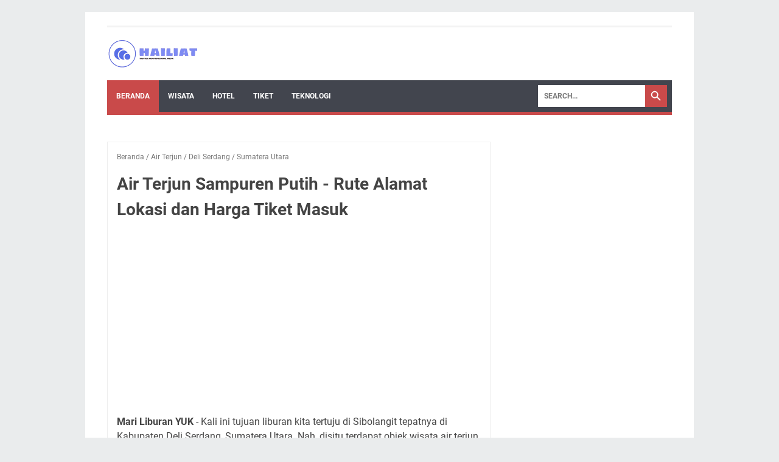

--- FILE ---
content_type: text/html; charset=utf-8
request_url: https://www.google.com/recaptcha/api2/aframe
body_size: 270
content:
<!DOCTYPE HTML><html><head><meta http-equiv="content-type" content="text/html; charset=UTF-8"></head><body><script nonce="Dt-Zx7kdNri85W2wyOqU4g">/** Anti-fraud and anti-abuse applications only. See google.com/recaptcha */ try{var clients={'sodar':'https://pagead2.googlesyndication.com/pagead/sodar?'};window.addEventListener("message",function(a){try{if(a.source===window.parent){var b=JSON.parse(a.data);var c=clients[b['id']];if(c){var d=document.createElement('img');d.src=c+b['params']+'&rc='+(localStorage.getItem("rc::a")?sessionStorage.getItem("rc::b"):"");window.document.body.appendChild(d);sessionStorage.setItem("rc::e",parseInt(sessionStorage.getItem("rc::e")||0)+1);localStorage.setItem("rc::h",'1762465437899');}}}catch(b){}});window.parent.postMessage("_grecaptcha_ready", "*");}catch(b){}</script></body></html>

--- FILE ---
content_type: text/javascript; charset=UTF-8
request_url: https://www.hailiat.com/feeds/posts/summary/-/Deli%20Serdang?alt=json-in-script&orderby=updated&max-results=0&callback=msRandomIndex
body_size: 1028
content:
// API callback
msRandomIndex({"version":"1.0","encoding":"UTF-8","feed":{"xmlns":"http://www.w3.org/2005/Atom","xmlns$openSearch":"http://a9.com/-/spec/opensearchrss/1.0/","xmlns$blogger":"http://schemas.google.com/blogger/2008","xmlns$georss":"http://www.georss.org/georss","xmlns$gd":"http://schemas.google.com/g/2005","xmlns$thr":"http://purl.org/syndication/thread/1.0","id":{"$t":"tag:blogger.com,1999:blog-2625928624740381485"},"updated":{"$t":"2025-08-05T20:57:59.182+07:00"},"category":[{"term":"Artikel"},{"term":"Tempat Wisata"},{"term":"Kolam Renang"},{"term":"Jawa Barat"},{"term":"Hotel"},{"term":"Teknologi"},{"term":"Game"},{"term":"Jawa Timur"},{"term":"Makassar"},{"term":"Bandung"},{"term":"Pantai"},{"term":"Subsidi"},{"term":"Jawa Tengah"},{"term":"Jogja"},{"term":"Sumatera Utara"},{"term":"AKAP"},{"term":"Air Terjun"},{"term":"Jakarta"},{"term":"Malang"},{"term":"Bali"},{"term":"Semarang"},{"term":"Sulawesi Selatan"},{"term":"Bogor"},{"term":"Medan"},{"term":"Pendidikan"},{"term":"Villa"},{"term":"Banten"},{"term":"Taman"},{"term":"Depok"},{"term":"Kebun"},{"term":"Pacitan"},{"term":"Pasuruan"},{"term":"Tangerang"},{"term":"Agen Bus"},{"term":"Karawang"},{"term":"Banyumas"},{"term":"Banyuwangi"},{"term":"Bulukumba"},{"term":"Deli Serdang"},{"term":"Gowa"},{"term":"Kebumen"},{"term":"Malino"},{"term":"Surabaya"},{"term":"Balikpapan"},{"term":"Barru"},{"term":"Jember"},{"term":"Lampung"},{"term":"Riau"},{"term":"Serba-Serbi"},{"term":"Sukabumi"},{"term":"Wisata Kuliner"},{"term":"pulau"},{"term":"Bantaeng"},{"term":"Blitar"},{"term":"Boyolali"},{"term":"Cihampelas"},{"term":"Danau"},{"term":"Garut"},{"term":"Kendal"},{"term":"Klaten"},{"term":"Kudus"},{"term":"Kupang"},{"term":"Lamongan"},{"term":"Madura"},{"term":"Maros"},{"term":"Mojokerto"},{"term":"Pekanbaru"},{"term":"Aceh"},{"term":"Bangkok"},{"term":"Banjarnegara"},{"term":"Batang"},{"term":"Bekasi"},{"term":"Blora"},{"term":"Bojonegoro"},{"term":"Borlindo"},{"term":"Brebes"},{"term":"Bukit"},{"term":"Cilacap"},{"term":"Cisauk"},{"term":"Demak"},{"term":"Grobogan"},{"term":"Homestay"},{"term":"Jepara"},{"term":"Kalimantan Timur"},{"term":"Karanganyar"},{"term":"Komersil"},{"term":"Kontraktor Kolam Renang"},{"term":"Kuningan"},{"term":"Lombok"},{"term":"Lumajang"},{"term":"Luwu Timur"},{"term":"Magelang"},{"term":"Majalaya"},{"term":"Maluku"},{"term":"NTT"},{"term":"Pamekasan"},{"term":"Pariaman"},{"term":"Parung Panjang"},{"term":"Pati"},{"term":"Pemalang"},{"term":"Primadona"},{"term":"Properti"},{"term":"Purbalingga"},{"term":"Rembang"},{"term":"Sampang"},{"term":"Serdang Bedagai"},{"term":"Serpong"},{"term":"Sidoarjo"},{"term":"Sidomukti"},{"term":"Situbondo"},{"term":"Soppeng"},{"term":"Subang"},{"term":"Sumatera Barat"},{"term":"Sumedang"},{"term":"Takalar"},{"term":"Tapanuli Selatan"},{"term":"Tasikmalaya"},{"term":"Tegal"},{"term":"Ternate"},{"term":"Thailand"},{"term":"Trenggalek"},{"term":"Tuban"},{"term":"Tulungagung"},{"term":"Ungaran"},{"term":"Wonosobo"}],"title":{"type":"text","$t":"Hailiat.Com"},"subtitle":{"type":"html","$t":"Portal Berita Online Terkini"},"link":[{"rel":"http://schemas.google.com/g/2005#feed","type":"application/atom+xml","href":"https:\/\/www.hailiat.com\/feeds\/posts\/summary"},{"rel":"self","type":"application/atom+xml","href":"https:\/\/www.blogger.com\/feeds\/2625928624740381485\/posts\/summary\/-\/Deli+Serdang?alt=json-in-script\u0026max-results=0\u0026orderby=updated"},{"rel":"alternate","type":"text/html","href":"https:\/\/www.hailiat.com\/search\/label\/Deli%20Serdang"},{"rel":"hub","href":"http://pubsubhubbub.appspot.com/"}],"author":[{"name":{"$t":"Unknown"},"email":{"$t":"noreply@blogger.com"},"gd$image":{"rel":"http://schemas.google.com/g/2005#thumbnail","width":"16","height":"16","src":"https:\/\/img1.blogblog.com\/img\/b16-rounded.gif"}}],"generator":{"version":"7.00","uri":"http://www.blogger.com","$t":"Blogger"},"openSearch$totalResults":{"$t":"4"},"openSearch$startIndex":{"$t":"1"},"openSearch$itemsPerPage":{"$t":"0"}}});

--- FILE ---
content_type: text/plain
request_url: https://www.google-analytics.com/j/collect?v=1&_v=j102&a=1450860347&t=pageview&_s=1&dl=https%3A%2F%2Fwww.hailiat.com%2F2020%2F06%2Fair-terjun-sampuren-putih.html&ul=en-us%40posix&dt=Air%20Terjun%20Sampuren%20Putih%20-%20Rute%20Alamat%20Lokasi%20dan%20Harga%20Tiket%20Masuk%20-%20Hailiat.Com&sr=1280x720&vp=1280x720&_u=IEBAAEABAAAAACAAI~&jid=1363266951&gjid=202935318&cid=9443873.1762465436&tid=UA-154149778-1&_gid=1262315398.1762465436&_r=1&_slc=1&z=1972714832
body_size: -449
content:
2,cG-9KQD54NXCS

--- FILE ---
content_type: text/javascript; charset=UTF-8
request_url: https://www.hailiat.com/feeds/posts/default/-/Deli%20Serdang?alt=json-in-script&orderby=updated&start-index=1&max-results=41&callback=msRelatedPosts
body_size: 2946
content:
// API callback
msRelatedPosts({"version":"1.0","encoding":"UTF-8","feed":{"xmlns":"http://www.w3.org/2005/Atom","xmlns$openSearch":"http://a9.com/-/spec/opensearchrss/1.0/","xmlns$blogger":"http://schemas.google.com/blogger/2008","xmlns$georss":"http://www.georss.org/georss","xmlns$gd":"http://schemas.google.com/g/2005","xmlns$thr":"http://purl.org/syndication/thread/1.0","id":{"$t":"tag:blogger.com,1999:blog-2625928624740381485"},"updated":{"$t":"2025-08-05T20:57:59.182+07:00"},"category":[{"term":"Artikel"},{"term":"Tempat Wisata"},{"term":"Kolam Renang"},{"term":"Jawa Barat"},{"term":"Hotel"},{"term":"Teknologi"},{"term":"Game"},{"term":"Jawa Timur"},{"term":"Makassar"},{"term":"Bandung"},{"term":"Pantai"},{"term":"Subsidi"},{"term":"Jawa Tengah"},{"term":"Jogja"},{"term":"Sumatera Utara"},{"term":"AKAP"},{"term":"Air Terjun"},{"term":"Jakarta"},{"term":"Malang"},{"term":"Bali"},{"term":"Semarang"},{"term":"Sulawesi Selatan"},{"term":"Bogor"},{"term":"Medan"},{"term":"Pendidikan"},{"term":"Villa"},{"term":"Banten"},{"term":"Taman"},{"term":"Depok"},{"term":"Kebun"},{"term":"Pacitan"},{"term":"Pasuruan"},{"term":"Tangerang"},{"term":"Agen Bus"},{"term":"Karawang"},{"term":"Banyumas"},{"term":"Banyuwangi"},{"term":"Bulukumba"},{"term":"Deli Serdang"},{"term":"Gowa"},{"term":"Kebumen"},{"term":"Malino"},{"term":"Surabaya"},{"term":"Balikpapan"},{"term":"Barru"},{"term":"Jember"},{"term":"Lampung"},{"term":"Riau"},{"term":"Serba-Serbi"},{"term":"Sukabumi"},{"term":"Wisata Kuliner"},{"term":"pulau"},{"term":"Bantaeng"},{"term":"Blitar"},{"term":"Boyolali"},{"term":"Cihampelas"},{"term":"Danau"},{"term":"Garut"},{"term":"Kendal"},{"term":"Klaten"},{"term":"Kudus"},{"term":"Kupang"},{"term":"Lamongan"},{"term":"Madura"},{"term":"Maros"},{"term":"Mojokerto"},{"term":"Pekanbaru"},{"term":"Aceh"},{"term":"Bangkok"},{"term":"Banjarnegara"},{"term":"Batang"},{"term":"Bekasi"},{"term":"Blora"},{"term":"Bojonegoro"},{"term":"Borlindo"},{"term":"Brebes"},{"term":"Bukit"},{"term":"Cilacap"},{"term":"Cisauk"},{"term":"Demak"},{"term":"Grobogan"},{"term":"Homestay"},{"term":"Jepara"},{"term":"Kalimantan Timur"},{"term":"Karanganyar"},{"term":"Komersil"},{"term":"Kontraktor Kolam Renang"},{"term":"Kuningan"},{"term":"Lombok"},{"term":"Lumajang"},{"term":"Luwu Timur"},{"term":"Magelang"},{"term":"Majalaya"},{"term":"Maluku"},{"term":"NTT"},{"term":"Pamekasan"},{"term":"Pariaman"},{"term":"Parung Panjang"},{"term":"Pati"},{"term":"Pemalang"},{"term":"Primadona"},{"term":"Properti"},{"term":"Purbalingga"},{"term":"Rembang"},{"term":"Sampang"},{"term":"Serdang Bedagai"},{"term":"Serpong"},{"term":"Sidoarjo"},{"term":"Sidomukti"},{"term":"Situbondo"},{"term":"Soppeng"},{"term":"Subang"},{"term":"Sumatera Barat"},{"term":"Sumedang"},{"term":"Takalar"},{"term":"Tapanuli Selatan"},{"term":"Tasikmalaya"},{"term":"Tegal"},{"term":"Ternate"},{"term":"Thailand"},{"term":"Trenggalek"},{"term":"Tuban"},{"term":"Tulungagung"},{"term":"Ungaran"},{"term":"Wonosobo"}],"title":{"type":"text","$t":"Hailiat.Com"},"subtitle":{"type":"html","$t":"Portal Berita Online Terkini"},"link":[{"rel":"http://schemas.google.com/g/2005#feed","type":"application/atom+xml","href":"https:\/\/www.hailiat.com\/feeds\/posts\/default"},{"rel":"self","type":"application/atom+xml","href":"https:\/\/www.blogger.com\/feeds\/2625928624740381485\/posts\/default\/-\/Deli+Serdang?alt=json-in-script\u0026max-results=41\u0026orderby=updated"},{"rel":"alternate","type":"text/html","href":"https:\/\/www.hailiat.com\/search\/label\/Deli%20Serdang"},{"rel":"hub","href":"http://pubsubhubbub.appspot.com/"}],"author":[{"name":{"$t":"Unknown"},"email":{"$t":"noreply@blogger.com"},"gd$image":{"rel":"http://schemas.google.com/g/2005#thumbnail","width":"16","height":"16","src":"https:\/\/img1.blogblog.com\/img\/b16-rounded.gif"}}],"generator":{"version":"7.00","uri":"http://www.blogger.com","$t":"Blogger"},"openSearch$totalResults":{"$t":"4"},"openSearch$startIndex":{"$t":"1"},"openSearch$itemsPerPage":{"$t":"41"},"entry":[{"id":{"$t":"tag:blogger.com,1999:blog-2625928624740381485.post-4796149193605993100"},"published":{"$t":"2021-05-26T22:05:00.001+07:00"},"updated":{"$t":"2021-05-26T22:05:42.632+07:00"},"category":[{"scheme":"http://www.blogger.com/atom/ns#","term":"Deli Serdang"},{"scheme":"http://www.blogger.com/atom/ns#","term":"Kolam Renang"},{"scheme":"http://www.blogger.com/atom/ns#","term":"Sumatera Utara"}],"title":{"type":"text","$t":"Kolam Renang Pondok Cabe - Tiket Masuk dan Alamat"},"summary":{"type":"text","$t":"Mari Liburan YUK - Kolam Renang Pondok Cabe menjadi tempat yang banyak dikunjungi orang mungkin dikarenakan harga tiket masuknya yang murah. Lokasi berada di daerah Kabupaten Deli Serdang tepatnya di jalan Balai Desa Mariendal II, Sumatera Utara.\u0026nbsp;Image: ragamberitadotcom.wordpress.comBaca juga: Kolam Renang Bumi Asri \nFasilitas disini lumayan memadai, terdapat banyak kamar mandi. Kemudian "},"link":[{"rel":"edit","type":"application/atom+xml","href":"https:\/\/www.blogger.com\/feeds\/2625928624740381485\/posts\/default\/4796149193605993100"},{"rel":"self","type":"application/atom+xml","href":"https:\/\/www.blogger.com\/feeds\/2625928624740381485\/posts\/default\/4796149193605993100"},{"rel":"alternate","type":"text/html","href":"https:\/\/www.hailiat.com\/2021\/05\/kolam-renang-pondok-cabe.html","title":"Kolam Renang Pondok Cabe - Tiket Masuk dan Alamat"}],"author":[{"name":{"$t":"Unknown"},"email":{"$t":"noreply@blogger.com"},"gd$image":{"rel":"http://schemas.google.com/g/2005#thumbnail","width":"16","height":"16","src":"https:\/\/img1.blogblog.com\/img\/b16-rounded.gif"}}],"media$thumbnail":{"xmlns$media":"http://search.yahoo.com/mrss/","url":"https:\/\/blogger.googleusercontent.com\/img\/b\/R29vZ2xl\/AVvXsEg-3vPDOo73hqNVz2WcWo3tKu3UHE-09K53dLeFXuvfqRsLCmMA-8Rg-bkGc3Gt2rUvXkSbS4tNc46d2HDDhXxjVvYtEnK3-dRI_0w4q2C83AtCosx71rnQCuDfMGW9NcT56zEWplSxTZ9k\/s72-w640-h440-c\/kolam+renang+pondok+cabe.jpg","height":"72","width":"72"}},{"id":{"$t":"tag:blogger.com,1999:blog-2625928624740381485.post-6353622744274138954"},"published":{"$t":"2020-06-12T23:32:00.002+07:00"},"updated":{"$t":"2020-09-25T23:21:52.914+07:00"},"category":[{"scheme":"http://www.blogger.com/atom/ns#","term":"Air Terjun"},{"scheme":"http://www.blogger.com/atom/ns#","term":"Deli Serdang"},{"scheme":"http://www.blogger.com/atom/ns#","term":"Sumatera Utara"}],"title":{"type":"text","$t":"Air Terjun Sampuren Putih - Rute Alamat Lokasi dan Harga Tiket Masuk"},"summary":{"type":"text","$t":"Mari Liburan YUK - Kali ini tujuan liburan kita tertuju di Sibolangit tepatnya di Kabupaten Deli Serdang, Sumatera Utara. Nah, disitu terdapat objek wisata air terjun yang bisa kalian kunjungi, tempatnya sangat menarik dan indah, orang setempat beri nama Air Terjun Sampuren Putih.\n\n\n\nimage: medan.tribunnews.com\n\n\n\nBaca juga: Bukit Sipolha Danau Toba\n\nSebenarnya tempat ini terbilang nggak begitu "},"link":[{"rel":"edit","type":"application/atom+xml","href":"https:\/\/www.blogger.com\/feeds\/2625928624740381485\/posts\/default\/6353622744274138954"},{"rel":"self","type":"application/atom+xml","href":"https:\/\/www.blogger.com\/feeds\/2625928624740381485\/posts\/default\/6353622744274138954"},{"rel":"alternate","type":"text/html","href":"https:\/\/www.hailiat.com\/2020\/06\/air-terjun-sampuren-putih.html","title":"Air Terjun Sampuren Putih - Rute Alamat Lokasi dan Harga Tiket Masuk"}],"author":[{"name":{"$t":"Unknown"},"email":{"$t":"noreply@blogger.com"},"gd$image":{"rel":"http://schemas.google.com/g/2005#thumbnail","width":"16","height":"16","src":"https:\/\/img1.blogblog.com\/img\/b16-rounded.gif"}}],"media$thumbnail":{"xmlns$media":"http://search.yahoo.com/mrss/","url":"https:\/\/blogger.googleusercontent.com\/img\/b\/R29vZ2xl\/AVvXsEgsyg_Dktxwpd3gkWN7FyzpONGueXGTn9LuJ3Ac-JgevrMk9lUDaF3lDBs37Vw2kB95lO_5aeUltBy0ezKo246Yj0p4xPWRDiAIwmgNAgpKW-LTb4gxflmgPTB0kDw0p5fNUQ-kaq4yeerB\/s72-c\/air-terjun-sampuren-putih.jpg","height":"72","width":"72"}},{"id":{"$t":"tag:blogger.com,1999:blog-2625928624740381485.post-5450923192851760956"},"published":{"$t":"2020-06-17T23:40:00.002+07:00"},"updated":{"$t":"2020-06-17T23:45:20.529+07:00"},"category":[{"scheme":"http://www.blogger.com/atom/ns#","term":"Air Terjun"},{"scheme":"http://www.blogger.com/atom/ns#","term":"Deli Serdang"}],"title":{"type":"text","$t":"Air Terjun Simempar - Info Harga Tiket Masuk dan Rute Lokasi"},"summary":{"type":"text","$t":"Mari Liburan YUK - Saya ingin mengajak kalian untuk melihat air terjun yang ada di Desa Simempar, Kecamatan Gunung Meriah, Kabupaten Deli Serdang, nama tempatnya adalah Air Terjun Simempar. Bagi kalian yang merasa baru mendengar tempat wisata air terjun ini, baiknya untuk mencoba datang kesini. Tempatnya benar-benar menyejukkan meskipun harus ditempuh dengan perjalanan yang sangat melelahkan.\n\n\n\n"},"link":[{"rel":"edit","type":"application/atom+xml","href":"https:\/\/www.blogger.com\/feeds\/2625928624740381485\/posts\/default\/5450923192851760956"},{"rel":"self","type":"application/atom+xml","href":"https:\/\/www.blogger.com\/feeds\/2625928624740381485\/posts\/default\/5450923192851760956"},{"rel":"alternate","type":"text/html","href":"https:\/\/www.hailiat.com\/2020\/06\/air-terjun-simempar.html","title":"Air Terjun Simempar - Info Harga Tiket Masuk dan Rute Lokasi"}],"author":[{"name":{"$t":"Unknown"},"email":{"$t":"noreply@blogger.com"},"gd$image":{"rel":"http://schemas.google.com/g/2005#thumbnail","width":"16","height":"16","src":"https:\/\/img1.blogblog.com\/img\/b16-rounded.gif"}}],"media$thumbnail":{"xmlns$media":"http://search.yahoo.com/mrss/","url":"https:\/\/blogger.googleusercontent.com\/img\/b\/R29vZ2xl\/AVvXsEhMvF2G7l4_Fw3ISLW_zVoC4rgufzkk2Zy-dwKqrSOJUMuIQMAdP2zFJuvJ-0JwuaiIBoyNh9aHFvtZAhjLWEBjdE9zSc-EHEONR3x5vKgXhu1asQ-9-bZhLtLNUibAImzgbAGerMwCdvbp\/s72-c\/air-terjun-simempar.jpg","height":"72","width":"72"}},{"id":{"$t":"tag:blogger.com,1999:blog-2625928624740381485.post-6428674208426751261"},"published":{"$t":"2019-10-11T23:45:00.001+07:00"},"updated":{"$t":"2019-10-11T23:45:31.711+07:00"},"category":[{"scheme":"http://www.blogger.com/atom/ns#","term":"Deli Serdang"},{"scheme":"http://www.blogger.com/atom/ns#","term":"Sumatera Utara"}],"title":{"type":"text","$t":"Taman Bunga di Medan The Le Hu Garden - Harga Tiket Masuk dan Alamat Lokasi"},"summary":{"type":"text","$t":"Mari Liburan YUK - Mungkin saat ini kalian sedang mencari tempat wisata yang dipenuhi tanaman bunga. Nah di Medan ada sebuah taman bunga yang orang-orang menyebutnya dengan nama \"The Le Hu Garden\". Tempatnya sangat bagus dan nyaman cocok bagi yang ingin berjalan santai sambil memandang tanaman bunga disekitar lokasi.\n\n\n\nimage: ceritamedan.com\n\n\n\nBaca juga: Wisata WEGO Lamongan\n\nThe Le Hu Garden "},"link":[{"rel":"edit","type":"application/atom+xml","href":"https:\/\/www.blogger.com\/feeds\/2625928624740381485\/posts\/default\/6428674208426751261"},{"rel":"self","type":"application/atom+xml","href":"https:\/\/www.blogger.com\/feeds\/2625928624740381485\/posts\/default\/6428674208426751261"},{"rel":"alternate","type":"text/html","href":"https:\/\/www.hailiat.com\/2019\/10\/taman-bunga-di-medan-the-le-hu-garden.html","title":"Taman Bunga di Medan The Le Hu Garden - Harga Tiket Masuk dan Alamat Lokasi"}],"author":[{"name":{"$t":"Unknown"},"email":{"$t":"noreply@blogger.com"},"gd$image":{"rel":"http://schemas.google.com/g/2005#thumbnail","width":"16","height":"16","src":"https:\/\/img1.blogblog.com\/img\/b16-rounded.gif"}}],"media$thumbnail":{"xmlns$media":"http://search.yahoo.com/mrss/","url":"https:\/\/blogger.googleusercontent.com\/img\/b\/R29vZ2xl\/AVvXsEjnbRqTsu_1aJb7sXX3oxdFy6B_QM95_VxE-urajpn53yuwbQ7b0YW20xI3p_qUoaNn1wvXMdLkftPCm0OYFbeUGB7rcstVvVrOm1OOQZqNQ65-Ir1CLKrk94uPYfalrfAwE-I_IaGaBKEB\/s72-c\/taman-bunga-di-medan-the-le-hu-garden.jpg","height":"72","width":"72"}}]}});

--- FILE ---
content_type: text/javascript; charset=UTF-8
request_url: https://www.hailiat.com/feeds/posts/summary/-/Sumatera%20Utara?alt=json-in-script&callback=bacaJuga&max-results=5
body_size: 3183
content:
// API callback
bacaJuga({"version":"1.0","encoding":"UTF-8","feed":{"xmlns":"http://www.w3.org/2005/Atom","xmlns$openSearch":"http://a9.com/-/spec/opensearchrss/1.0/","xmlns$blogger":"http://schemas.google.com/blogger/2008","xmlns$georss":"http://www.georss.org/georss","xmlns$gd":"http://schemas.google.com/g/2005","xmlns$thr":"http://purl.org/syndication/thread/1.0","id":{"$t":"tag:blogger.com,1999:blog-2625928624740381485"},"updated":{"$t":"2025-08-05T20:57:59.182+07:00"},"category":[{"term":"Artikel"},{"term":"Tempat Wisata"},{"term":"Kolam Renang"},{"term":"Jawa Barat"},{"term":"Hotel"},{"term":"Teknologi"},{"term":"Game"},{"term":"Jawa Timur"},{"term":"Makassar"},{"term":"Bandung"},{"term":"Pantai"},{"term":"Subsidi"},{"term":"Jawa Tengah"},{"term":"Jogja"},{"term":"Sumatera Utara"},{"term":"AKAP"},{"term":"Air Terjun"},{"term":"Jakarta"},{"term":"Malang"},{"term":"Bali"},{"term":"Semarang"},{"term":"Sulawesi Selatan"},{"term":"Bogor"},{"term":"Medan"},{"term":"Pendidikan"},{"term":"Villa"},{"term":"Banten"},{"term":"Taman"},{"term":"Depok"},{"term":"Kebun"},{"term":"Pacitan"},{"term":"Pasuruan"},{"term":"Tangerang"},{"term":"Agen Bus"},{"term":"Karawang"},{"term":"Banyumas"},{"term":"Banyuwangi"},{"term":"Bulukumba"},{"term":"Deli Serdang"},{"term":"Gowa"},{"term":"Kebumen"},{"term":"Malino"},{"term":"Surabaya"},{"term":"Balikpapan"},{"term":"Barru"},{"term":"Jember"},{"term":"Lampung"},{"term":"Riau"},{"term":"Serba-Serbi"},{"term":"Sukabumi"},{"term":"Wisata Kuliner"},{"term":"pulau"},{"term":"Bantaeng"},{"term":"Blitar"},{"term":"Boyolali"},{"term":"Cihampelas"},{"term":"Danau"},{"term":"Garut"},{"term":"Kendal"},{"term":"Klaten"},{"term":"Kudus"},{"term":"Kupang"},{"term":"Lamongan"},{"term":"Madura"},{"term":"Maros"},{"term":"Mojokerto"},{"term":"Pekanbaru"},{"term":"Aceh"},{"term":"Bangkok"},{"term":"Banjarnegara"},{"term":"Batang"},{"term":"Bekasi"},{"term":"Blora"},{"term":"Bojonegoro"},{"term":"Borlindo"},{"term":"Brebes"},{"term":"Bukit"},{"term":"Cilacap"},{"term":"Cisauk"},{"term":"Demak"},{"term":"Grobogan"},{"term":"Homestay"},{"term":"Jepara"},{"term":"Kalimantan Timur"},{"term":"Karanganyar"},{"term":"Komersil"},{"term":"Kontraktor Kolam Renang"},{"term":"Kuningan"},{"term":"Lombok"},{"term":"Lumajang"},{"term":"Luwu Timur"},{"term":"Magelang"},{"term":"Majalaya"},{"term":"Maluku"},{"term":"NTT"},{"term":"Pamekasan"},{"term":"Pariaman"},{"term":"Parung Panjang"},{"term":"Pati"},{"term":"Pemalang"},{"term":"Primadona"},{"term":"Properti"},{"term":"Purbalingga"},{"term":"Rembang"},{"term":"Sampang"},{"term":"Serdang Bedagai"},{"term":"Serpong"},{"term":"Sidoarjo"},{"term":"Sidomukti"},{"term":"Situbondo"},{"term":"Soppeng"},{"term":"Subang"},{"term":"Sumatera Barat"},{"term":"Sumedang"},{"term":"Takalar"},{"term":"Tapanuli Selatan"},{"term":"Tasikmalaya"},{"term":"Tegal"},{"term":"Ternate"},{"term":"Thailand"},{"term":"Trenggalek"},{"term":"Tuban"},{"term":"Tulungagung"},{"term":"Ungaran"},{"term":"Wonosobo"}],"title":{"type":"text","$t":"Hailiat.Com"},"subtitle":{"type":"html","$t":"Portal Berita Online Terkini"},"link":[{"rel":"http://schemas.google.com/g/2005#feed","type":"application/atom+xml","href":"https:\/\/www.hailiat.com\/feeds\/posts\/summary"},{"rel":"self","type":"application/atom+xml","href":"https:\/\/www.blogger.com\/feeds\/2625928624740381485\/posts\/summary\/-\/Sumatera+Utara?alt=json-in-script\u0026max-results=5"},{"rel":"alternate","type":"text/html","href":"https:\/\/www.hailiat.com\/search\/label\/Sumatera%20Utara"},{"rel":"hub","href":"http://pubsubhubbub.appspot.com/"},{"rel":"next","type":"application/atom+xml","href":"https:\/\/www.blogger.com\/feeds\/2625928624740381485\/posts\/summary\/-\/Sumatera+Utara\/-\/Sumatera+Utara?alt=json-in-script\u0026start-index=6\u0026max-results=5"}],"author":[{"name":{"$t":"Unknown"},"email":{"$t":"noreply@blogger.com"},"gd$image":{"rel":"http://schemas.google.com/g/2005#thumbnail","width":"16","height":"16","src":"https:\/\/img1.blogblog.com\/img\/b16-rounded.gif"}}],"generator":{"version":"7.00","uri":"http://www.blogger.com","$t":"Blogger"},"openSearch$totalResults":{"$t":"15"},"openSearch$startIndex":{"$t":"1"},"openSearch$itemsPerPage":{"$t":"5"},"entry":[{"id":{"$t":"tag:blogger.com,1999:blog-2625928624740381485.post-25261505137049371"},"published":{"$t":"2021-11-17T22:07:00.001+07:00"},"updated":{"$t":"2024-12-04T20:25:20.892+07:00"},"category":[{"scheme":"http://www.blogger.com/atom/ns#","term":"Artikel"},{"scheme":"http://www.blogger.com/atom/ns#","term":"Kolam Renang"},{"scheme":"http://www.blogger.com/atom/ns#","term":"Medan"},{"scheme":"http://www.blogger.com/atom/ns#","term":"Sumatera Utara"}],"title":{"type":"text","$t":"Kolam Renang Marelan City dan Harga Tiket Masuk"},"summary":{"type":"text","$t":"Kolam Renang Marelan City Harga Tiket: Rp.20.000 Jam Buka: 10:00 - 18:15 WIB No.Telp: - Alamat: Jl. Kapten Rahmad Buddin, Terjun, Kec. Medan Marelan, Kota Medan, Sumatera Utara 20255\nMari Liburan YUK - Selamat datang di Kolam Renang Marelan City, kolam renang yang cocok buat liburan bersama keluarga dengan menikmati keasyikan bermain air disini. Tergolong murah meriah dan selalu diramaikan "},"link":[{"rel":"edit","type":"application/atom+xml","href":"https:\/\/www.blogger.com\/feeds\/2625928624740381485\/posts\/default\/25261505137049371"},{"rel":"self","type":"application/atom+xml","href":"https:\/\/www.blogger.com\/feeds\/2625928624740381485\/posts\/default\/25261505137049371"},{"rel":"alternate","type":"text/html","href":"https:\/\/www.hailiat.com\/2021\/11\/kolam-renang-marelan-city.html","title":"Kolam Renang Marelan City dan Harga Tiket Masuk"}],"author":[{"name":{"$t":"Unknown"},"email":{"$t":"noreply@blogger.com"},"gd$image":{"rel":"http://schemas.google.com/g/2005#thumbnail","width":"16","height":"16","src":"https:\/\/img1.blogblog.com\/img\/b16-rounded.gif"}}],"media$thumbnail":{"xmlns$media":"http://search.yahoo.com/mrss/","url":"https:\/\/blogger.googleusercontent.com\/img\/a\/AVvXsEi7QnlMwJIfof0tOVKAv5iQU6ypEgXzAHuhOIM6rFhcJFZTHhZjxDQDzHb3ZfJvg7Yb_1iZvcVMcdRfjPhiRXjM0GlzTMaxK7BFMjHAnkYQAUWrxYg1bk3845jRUzRfmabHUFzG51xT4hqnLf6ytURW5mlKYqUZiGVCRivooA_y8K3sGSva6bT5nAoTFw=s72-w640-h480-c","height":"72","width":"72"}},{"id":{"$t":"tag:blogger.com,1999:blog-2625928624740381485.post-8770300372578597362"},"published":{"$t":"2021-11-17T09:32:00.001+07:00"},"updated":{"$t":"2024-12-04T20:25:20.905+07:00"},"category":[{"scheme":"http://www.blogger.com/atom/ns#","term":"Artikel"},{"scheme":"http://www.blogger.com/atom/ns#","term":"Kolam Renang"},{"scheme":"http://www.blogger.com/atom/ns#","term":"Medan"},{"scheme":"http://www.blogger.com/atom/ns#","term":"Sumatera Utara"}],"title":{"type":"text","$t":"Kolam Renang Selayang Medan dan Harga Tiket Masuk"},"summary":{"type":"text","$t":"Kolam Renang Selayang Medan Harga Tiket: Rp.10.000 Jam Buka: 08:00 - 17:00 WIB No.Telp: (061) 8213552 Alamat: Padang Bulan Selayang I, Kec. Medan Selayang, Kota Medan, Sumatera Utara 20131.\nMari Liburan YUK - Kolam Renang Selayang Medan, tentunya kalian sudah kenal betul dengan kolam renang satu ini. Terlebih lagi bagi warga Medan kalau kolam renang ini selalu dijadikan tempat liburan bagi "},"link":[{"rel":"edit","type":"application/atom+xml","href":"https:\/\/www.blogger.com\/feeds\/2625928624740381485\/posts\/default\/8770300372578597362"},{"rel":"self","type":"application/atom+xml","href":"https:\/\/www.blogger.com\/feeds\/2625928624740381485\/posts\/default\/8770300372578597362"},{"rel":"alternate","type":"text/html","href":"https:\/\/www.hailiat.com\/2021\/11\/kolam-renang-selayang-medan.html","title":"Kolam Renang Selayang Medan dan Harga Tiket Masuk"}],"author":[{"name":{"$t":"Unknown"},"email":{"$t":"noreply@blogger.com"},"gd$image":{"rel":"http://schemas.google.com/g/2005#thumbnail","width":"16","height":"16","src":"https:\/\/img1.blogblog.com\/img\/b16-rounded.gif"}}],"media$thumbnail":{"xmlns$media":"http://search.yahoo.com/mrss/","url":"https:\/\/blogger.googleusercontent.com\/img\/a\/AVvXsEgMXvOk_TaMPXy-8vXNn9mBI3j2jSPBOc8T5IuyGi4OJ0k68gW5yiv4vbXq_hYlYV0toFweF9-uiYyryWgRRYlC-2sEMaLwRBaoKQQnqjr9DHElGslQGtovaKURG2gdhzRskfv6HUQsGfhYAWhGlruFq7ckW9mqZuxPLaG6A-IZKM83ccTPWaSHvaoCKg=s72-w640-h480-c","height":"72","width":"72"}},{"id":{"$t":"tag:blogger.com,1999:blog-2625928624740381485.post-6490835432876000009"},"published":{"$t":"2021-10-28T20:39:00.000+07:00"},"updated":{"$t":"2024-12-04T20:25:20.901+07:00"},"category":[{"scheme":"http://www.blogger.com/atom/ns#","term":"Artikel"},{"scheme":"http://www.blogger.com/atom/ns#","term":"Kolam Renang"},{"scheme":"http://www.blogger.com/atom/ns#","term":"Medan"},{"scheme":"http://www.blogger.com/atom/ns#","term":"Sumatera Utara"}],"title":{"type":"text","$t":"Kolam Renang Deli Medan - Harga Tiket Masuk dan Alamat"},"summary":{"type":"text","$t":"Kolam Renang Deli Medan Harga Tiket: Rp.15.000 Jam Buka: 08:00 - 18:00 WIB No.Telp:(061) 4551215 Alamat: Jl. Sutomo No.4, Gaharu, Kec. Medan Tim., Kota Medan, Sumatera Utara 20235\nMari Liburan YUK - Mungkin kalian sudah kenal betul dengan Kolam Renang Deli Medan. Kolam renang legendaris yang selalu diramaikan pengunjung ini memiliki suasana yang sejuk dan nyaman karna banyaknya pohon rindang "},"link":[{"rel":"edit","type":"application/atom+xml","href":"https:\/\/www.blogger.com\/feeds\/2625928624740381485\/posts\/default\/6490835432876000009"},{"rel":"self","type":"application/atom+xml","href":"https:\/\/www.blogger.com\/feeds\/2625928624740381485\/posts\/default\/6490835432876000009"},{"rel":"alternate","type":"text/html","href":"https:\/\/www.hailiat.com\/2021\/10\/kolam-renang-deli-medan.html","title":"Kolam Renang Deli Medan - Harga Tiket Masuk dan Alamat"}],"author":[{"name":{"$t":"Unknown"},"email":{"$t":"noreply@blogger.com"},"gd$image":{"rel":"http://schemas.google.com/g/2005#thumbnail","width":"16","height":"16","src":"https:\/\/img1.blogblog.com\/img\/b16-rounded.gif"}}],"media$thumbnail":{"xmlns$media":"http://search.yahoo.com/mrss/","url":"https:\/\/blogger.googleusercontent.com\/img\/a\/AVvXsEgIQRJt50KROWTNd11z2ZzwMRc1lhgIW-hvCbI9MLTlCBn2MLK9w9ysz0wwab2g41otvzo5-NEEHjn3vG76RqhD-HKwYqrmNn7mGBUE-b91yTf65V6YNCJA7Zsa7z_b0zuZZZ-mGQfO3YPPo-RET84UwLlclKArB_SHKXcqvwZ5LsACG_8ShIjUi6jcgA=s72-w640-h480-c","height":"72","width":"72"}},{"id":{"$t":"tag:blogger.com,1999:blog-2625928624740381485.post-1734675856800269341"},"published":{"$t":"2021-10-24T23:16:00.000+07:00"},"updated":{"$t":"2024-12-04T20:25:20.895+07:00"},"category":[{"scheme":"http://www.blogger.com/atom/ns#","term":"Artikel"},{"scheme":"http://www.blogger.com/atom/ns#","term":"Kolam Renang"},{"scheme":"http://www.blogger.com/atom/ns#","term":"Medan"},{"scheme":"http://www.blogger.com/atom/ns#","term":"Sumatera Utara"}],"title":{"type":"text","$t":"Kolam Renang Sapadia Medan - Harga Tiket Masuk dan Alamat"},"summary":{"type":"text","$t":"Kolam Renang Sapadia Medan Harga Tiket: Rp.10.000 Jam Buka: 08:00 - 22:00 WIB No.Telp:- Alamat: Jl. Bunga Raya No.34A, Asam Kumbang, Kec. Medan Selayang, Kota Medan, Sumatera Utara 20133\nMari Liburan YUK - Siapa yang tidak kenal dengan Kolam Renang Sapadia Medan? Tentunya warga setempat sudah pada tahu. Kolam renang satu ini memiliki daya tarik tersendiri. Lihat saja sekitaran kolam renang ini, "},"link":[{"rel":"edit","type":"application/atom+xml","href":"https:\/\/www.blogger.com\/feeds\/2625928624740381485\/posts\/default\/1734675856800269341"},{"rel":"self","type":"application/atom+xml","href":"https:\/\/www.blogger.com\/feeds\/2625928624740381485\/posts\/default\/1734675856800269341"},{"rel":"alternate","type":"text/html","href":"https:\/\/www.hailiat.com\/2021\/10\/kolam-renang-sapadia-medan.html","title":"Kolam Renang Sapadia Medan - Harga Tiket Masuk dan Alamat"}],"author":[{"name":{"$t":"Unknown"},"email":{"$t":"noreply@blogger.com"},"gd$image":{"rel":"http://schemas.google.com/g/2005#thumbnail","width":"16","height":"16","src":"https:\/\/img1.blogblog.com\/img\/b16-rounded.gif"}}],"media$thumbnail":{"xmlns$media":"http://search.yahoo.com/mrss/","url":"https:\/\/blogger.googleusercontent.com\/img\/b\/R29vZ2xl\/AVvXsEi5EiQXYFiUSKPdq30hyEGun2rP7QHQcSjOZgst9OSivmc7CrqOx6j2N60FVJCKm37Xva0lgK28sY_uePG8Ekz1Zos2ju-FpNhu5_cpUjfX45UeCnA2bhPRRkuueCMDJpgBcpFKFNnQ6cA0\/s72-w640-h480-c\/kolam+renang+sapadia+medan.jpg","height":"72","width":"72"}},{"id":{"$t":"tag:blogger.com,1999:blog-2625928624740381485.post-3844978986236936197"},"published":{"$t":"2021-10-08T22:10:00.001+07:00"},"updated":{"$t":"2024-12-04T20:25:20.899+07:00"},"category":[{"scheme":"http://www.blogger.com/atom/ns#","term":"Artikel"},{"scheme":"http://www.blogger.com/atom/ns#","term":"Kolam Renang"},{"scheme":"http://www.blogger.com/atom/ns#","term":"Medan"},{"scheme":"http://www.blogger.com/atom/ns#","term":"Sumatera Utara"}],"title":{"type":"text","$t":"Kolam Renang Sejahtera - Harga Masuk, Jam Buka dan Alamat"},"summary":{"type":"text","$t":"Kolam Renang Sejahtera Harga Tiket: Rp.12.000 Jam Buka: 08:00 - 17:00 WIB No.Telp: 0813-9642-8322 Alamat: Jl. Sejahtera No.21, Helvetia Tim., Kec. Medan Helvetia, Kota Medan, Sumatera Utara 20117\nMari Liburan YUK - Buat warga Medan, tentu kalian sedang lagi cari kolam renang dengan harga ekonomis. Nah, disini saya rekomendasikan Kolam Renang Sejahtera. Meskipun memiliki harga tiket masuk yang "},"link":[{"rel":"edit","type":"application/atom+xml","href":"https:\/\/www.blogger.com\/feeds\/2625928624740381485\/posts\/default\/3844978986236936197"},{"rel":"self","type":"application/atom+xml","href":"https:\/\/www.blogger.com\/feeds\/2625928624740381485\/posts\/default\/3844978986236936197"},{"rel":"alternate","type":"text/html","href":"https:\/\/www.hailiat.com\/2021\/10\/kolam-renang-sejahtera.html","title":"Kolam Renang Sejahtera - Harga Masuk, Jam Buka dan Alamat"}],"author":[{"name":{"$t":"Unknown"},"email":{"$t":"noreply@blogger.com"},"gd$image":{"rel":"http://schemas.google.com/g/2005#thumbnail","width":"16","height":"16","src":"https:\/\/img1.blogblog.com\/img\/b16-rounded.gif"}}],"media$thumbnail":{"xmlns$media":"http://search.yahoo.com/mrss/","url":"https:\/\/blogger.googleusercontent.com\/img\/a\/AVvXsEhee_seaCc9gcR_c-P27M815Bv4ovFdqyHzt-8J-Idm0Npkq_yAStIgH-1E3dZClhkE0aD_OCW-N7ErqOgDp_KfY_aImccDVuFOyzgXTDUZyj7MiJnesy6-dfFZwS4GtFtQ-e5X2gZuFA5bMAVZl1leAwgJpkzNSvjd992HqKdiStLz9OmDnCtRBO_Sdw=s72-w640-h480-c","height":"72","width":"72"}}]}});

--- FILE ---
content_type: text/javascript; charset=UTF-8
request_url: https://www.hailiat.com/feeds/posts/summary/-/Air%20Terjun?alt=json-in-script&callback=bacaJuga&max-results=5
body_size: 3574
content:
// API callback
bacaJuga({"version":"1.0","encoding":"UTF-8","feed":{"xmlns":"http://www.w3.org/2005/Atom","xmlns$openSearch":"http://a9.com/-/spec/opensearchrss/1.0/","xmlns$blogger":"http://schemas.google.com/blogger/2008","xmlns$georss":"http://www.georss.org/georss","xmlns$gd":"http://schemas.google.com/g/2005","xmlns$thr":"http://purl.org/syndication/thread/1.0","id":{"$t":"tag:blogger.com,1999:blog-2625928624740381485"},"updated":{"$t":"2025-08-05T20:57:59.182+07:00"},"category":[{"term":"Artikel"},{"term":"Tempat Wisata"},{"term":"Kolam Renang"},{"term":"Jawa Barat"},{"term":"Hotel"},{"term":"Teknologi"},{"term":"Game"},{"term":"Jawa Timur"},{"term":"Makassar"},{"term":"Bandung"},{"term":"Pantai"},{"term":"Subsidi"},{"term":"Jawa Tengah"},{"term":"Jogja"},{"term":"Sumatera Utara"},{"term":"AKAP"},{"term":"Air Terjun"},{"term":"Jakarta"},{"term":"Malang"},{"term":"Bali"},{"term":"Semarang"},{"term":"Sulawesi Selatan"},{"term":"Bogor"},{"term":"Medan"},{"term":"Pendidikan"},{"term":"Villa"},{"term":"Banten"},{"term":"Taman"},{"term":"Depok"},{"term":"Kebun"},{"term":"Pacitan"},{"term":"Pasuruan"},{"term":"Tangerang"},{"term":"Agen Bus"},{"term":"Karawang"},{"term":"Banyumas"},{"term":"Banyuwangi"},{"term":"Bulukumba"},{"term":"Deli Serdang"},{"term":"Gowa"},{"term":"Kebumen"},{"term":"Malino"},{"term":"Surabaya"},{"term":"Balikpapan"},{"term":"Barru"},{"term":"Jember"},{"term":"Lampung"},{"term":"Riau"},{"term":"Serba-Serbi"},{"term":"Sukabumi"},{"term":"Wisata Kuliner"},{"term":"pulau"},{"term":"Bantaeng"},{"term":"Blitar"},{"term":"Boyolali"},{"term":"Cihampelas"},{"term":"Danau"},{"term":"Garut"},{"term":"Kendal"},{"term":"Klaten"},{"term":"Kudus"},{"term":"Kupang"},{"term":"Lamongan"},{"term":"Madura"},{"term":"Maros"},{"term":"Mojokerto"},{"term":"Pekanbaru"},{"term":"Aceh"},{"term":"Bangkok"},{"term":"Banjarnegara"},{"term":"Batang"},{"term":"Bekasi"},{"term":"Blora"},{"term":"Bojonegoro"},{"term":"Borlindo"},{"term":"Brebes"},{"term":"Bukit"},{"term":"Cilacap"},{"term":"Cisauk"},{"term":"Demak"},{"term":"Grobogan"},{"term":"Homestay"},{"term":"Jepara"},{"term":"Kalimantan Timur"},{"term":"Karanganyar"},{"term":"Komersil"},{"term":"Kontraktor Kolam Renang"},{"term":"Kuningan"},{"term":"Lombok"},{"term":"Lumajang"},{"term":"Luwu Timur"},{"term":"Magelang"},{"term":"Majalaya"},{"term":"Maluku"},{"term":"NTT"},{"term":"Pamekasan"},{"term":"Pariaman"},{"term":"Parung Panjang"},{"term":"Pati"},{"term":"Pemalang"},{"term":"Primadona"},{"term":"Properti"},{"term":"Purbalingga"},{"term":"Rembang"},{"term":"Sampang"},{"term":"Serdang Bedagai"},{"term":"Serpong"},{"term":"Sidoarjo"},{"term":"Sidomukti"},{"term":"Situbondo"},{"term":"Soppeng"},{"term":"Subang"},{"term":"Sumatera Barat"},{"term":"Sumedang"},{"term":"Takalar"},{"term":"Tapanuli Selatan"},{"term":"Tasikmalaya"},{"term":"Tegal"},{"term":"Ternate"},{"term":"Thailand"},{"term":"Trenggalek"},{"term":"Tuban"},{"term":"Tulungagung"},{"term":"Ungaran"},{"term":"Wonosobo"}],"title":{"type":"text","$t":"Hailiat.Com"},"subtitle":{"type":"html","$t":"Portal Berita Online Terkini"},"link":[{"rel":"http://schemas.google.com/g/2005#feed","type":"application/atom+xml","href":"https:\/\/www.hailiat.com\/feeds\/posts\/summary"},{"rel":"self","type":"application/atom+xml","href":"https:\/\/www.blogger.com\/feeds\/2625928624740381485\/posts\/summary\/-\/Air+Terjun?alt=json-in-script\u0026max-results=5"},{"rel":"alternate","type":"text/html","href":"https:\/\/www.hailiat.com\/search\/label\/Air%20Terjun"},{"rel":"hub","href":"http://pubsubhubbub.appspot.com/"},{"rel":"next","type":"application/atom+xml","href":"https:\/\/www.blogger.com\/feeds\/2625928624740381485\/posts\/summary\/-\/Air+Terjun\/-\/Air+Terjun?alt=json-in-script\u0026start-index=6\u0026max-results=5"}],"author":[{"name":{"$t":"Unknown"},"email":{"$t":"noreply@blogger.com"},"gd$image":{"rel":"http://schemas.google.com/g/2005#thumbnail","width":"16","height":"16","src":"https:\/\/img1.blogblog.com\/img\/b16-rounded.gif"}}],"generator":{"version":"7.00","uri":"http://www.blogger.com","$t":"Blogger"},"openSearch$totalResults":{"$t":"14"},"openSearch$startIndex":{"$t":"1"},"openSearch$itemsPerPage":{"$t":"5"},"entry":[{"id":{"$t":"tag:blogger.com,1999:blog-2625928624740381485.post-4286466583123501187"},"published":{"$t":"2021-11-11T23:12:00.005+07:00"},"updated":{"$t":"2024-12-04T20:25:20.899+07:00"},"category":[{"scheme":"http://www.blogger.com/atom/ns#","term":"Air Terjun"},{"scheme":"http://www.blogger.com/atom/ns#","term":"Artikel"},{"scheme":"http://www.blogger.com/atom/ns#","term":"Bogor"},{"scheme":"http://www.blogger.com/atom/ns#","term":"Jawa Barat"}],"title":{"type":"text","$t":"Curug Love Bogor - Harga Tiket Masuk dan Lokasi"},"summary":{"type":"text","$t":"Curug Love Bogor Harga Tiket: Rp.15.000 Jam Buka: 07:00 - 17:00 WIB No.Telp:-. Alamat: Desa Bantar Karet, Kecamatan Nanggung, Bogor, Jawa Barat.\nMari Liburan YUK - Curug Love Bogor merupakan salah satu tempat rekreasi air terjun yang ada di Bogor. Sungguh tempat ini sangat indah dan bagus. Memiliki keunikan dan daya tarik tersendiri bagi pengunjung yang datang. Hal yang menjadi daya tarik "},"link":[{"rel":"edit","type":"application/atom+xml","href":"https:\/\/www.blogger.com\/feeds\/2625928624740381485\/posts\/default\/4286466583123501187"},{"rel":"self","type":"application/atom+xml","href":"https:\/\/www.blogger.com\/feeds\/2625928624740381485\/posts\/default\/4286466583123501187"},{"rel":"alternate","type":"text/html","href":"https:\/\/www.hailiat.com\/2021\/11\/curug-love-bogor.html","title":"Curug Love Bogor - Harga Tiket Masuk dan Lokasi"}],"author":[{"name":{"$t":"Unknown"},"email":{"$t":"noreply@blogger.com"},"gd$image":{"rel":"http://schemas.google.com/g/2005#thumbnail","width":"16","height":"16","src":"https:\/\/img1.blogblog.com\/img\/b16-rounded.gif"}}],"media$thumbnail":{"xmlns$media":"http://search.yahoo.com/mrss/","url":"https:\/\/blogger.googleusercontent.com\/img\/a\/AVvXsEgQPOltJwdBrgwZgEFp6dGladqrAuL3B825Sy4dRB3-VCgOWXroXM1y-rg4bx7heqXw2Df2DBSdmg8NOrGZxwcirSHJda-qsoLrRUmvGA68RoPqgPi7vE1dKji_udi4HEyvhxNEc1LLgYejrjpuvxWn0v0eIGXCG2sdr_Dk6AviP8wIntmEIqFSrVx1Sg=s72-w640-h480-c","height":"72","width":"72"}},{"id":{"$t":"tag:blogger.com,1999:blog-2625928624740381485.post-7840946703054696080"},"published":{"$t":"2021-06-30T21:32:00.000+07:00"},"updated":{"$t":"2021-06-30T21:32:10.604+07:00"},"category":[{"scheme":"http://www.blogger.com/atom/ns#","term":"Air Terjun"},{"scheme":"http://www.blogger.com/atom/ns#","term":"Jawa Timur"},{"scheme":"http://www.blogger.com/atom/ns#","term":"Mojokerto"}],"title":{"type":"text","$t":"Air Terjun Dlundung - Lokasi dan Harga Tiket Masuk"},"summary":{"type":"text","$t":"Mari Liburan YUK - Wisata air terjun dlundung menjadi perhatian kita kali ini. Lokasi air terjun ini berada di di desa Ketapanrame, Kecamatan Trawas, Kabupaten Mojokerto, Jawa Timur. Keindahan air terjun ini sudah tidak diragukan lagi dan itu bisa kalian lihat dari beberapa foto terbaru yang makin bagus dan kian sempurna. Nah, disini kami akan berikan info lebih lengkap lagi mulai dari lokasi "},"link":[{"rel":"edit","type":"application/atom+xml","href":"https:\/\/www.blogger.com\/feeds\/2625928624740381485\/posts\/default\/7840946703054696080"},{"rel":"self","type":"application/atom+xml","href":"https:\/\/www.blogger.com\/feeds\/2625928624740381485\/posts\/default\/7840946703054696080"},{"rel":"alternate","type":"text/html","href":"https:\/\/www.hailiat.com\/2021\/06\/air-terjun-dlundung.html","title":"Air Terjun Dlundung - Lokasi dan Harga Tiket Masuk"}],"author":[{"name":{"$t":"Unknown"},"email":{"$t":"noreply@blogger.com"},"gd$image":{"rel":"http://schemas.google.com/g/2005#thumbnail","width":"16","height":"16","src":"https:\/\/img1.blogblog.com\/img\/b16-rounded.gif"}}],"media$thumbnail":{"xmlns$media":"http://search.yahoo.com/mrss/","url":"https:\/\/blogger.googleusercontent.com\/img\/b\/R29vZ2xl\/AVvXsEjouhyL4Vd5j6xxKckLSBsfRiWKlzkUD-W1ejwJPZIHs3vhaida3id2_ZsoepH-Ls_S3aGUgPLtN-AvmkDJ0RMzLe_jGwR4oOkLaiO44STmfTioH0_suVIZTCKnvH6mdYLD1SK1pemfdkuC\/s72-w640-h480-c\/air+terjun+dlundung.jpg","height":"72","width":"72"}},{"id":{"$t":"tag:blogger.com,1999:blog-2625928624740381485.post-253329054512654122"},"published":{"$t":"2021-06-30T10:15:00.004+07:00"},"updated":{"$t":"2021-06-30T10:15:51.147+07:00"},"category":[{"scheme":"http://www.blogger.com/atom/ns#","term":"Air Terjun"},{"scheme":"http://www.blogger.com/atom/ns#","term":"Medan"},{"scheme":"http://www.blogger.com/atom/ns#","term":"Sumatera Utara"}],"title":{"type":"text","$t":"Air Terjun Sipiso Piso - Letak, Tinggi dan Gambar"},"summary":{"type":"text","$t":"Mari Liburan YUK - Air Terjun Sipiso Piso terletak di Desa Tongging, Kecamatan Merek, Kabupaten Karo, Provinsi Sumatra Utara, Indonesia. Tinggi air terjun ini mencapai hingga 120 meter yang berada diketinggian 1300 meter diatas permukaan laut, dan termasuk dari salah satu daftar 10 air terjun tertinggi di Indonesia. Pemandangan air terjunnya sangat indah dan kalian bisa lihat dari beberapa gambar"},"link":[{"rel":"edit","type":"application/atom+xml","href":"https:\/\/www.blogger.com\/feeds\/2625928624740381485\/posts\/default\/253329054512654122"},{"rel":"self","type":"application/atom+xml","href":"https:\/\/www.blogger.com\/feeds\/2625928624740381485\/posts\/default\/253329054512654122"},{"rel":"alternate","type":"text/html","href":"https:\/\/www.hailiat.com\/2021\/06\/air-terjun-sipiso-piso.html","title":"Air Terjun Sipiso Piso - Letak, Tinggi dan Gambar"}],"author":[{"name":{"$t":"Unknown"},"email":{"$t":"noreply@blogger.com"},"gd$image":{"rel":"http://schemas.google.com/g/2005#thumbnail","width":"16","height":"16","src":"https:\/\/img1.blogblog.com\/img\/b16-rounded.gif"}}],"media$thumbnail":{"xmlns$media":"http://search.yahoo.com/mrss/","url":"https:\/\/blogger.googleusercontent.com\/img\/b\/R29vZ2xl\/AVvXsEjNgSlJRk8X3THkoU_yHm182FARkAcHK1RH-EB84tnR25Tfqgl50Qr8_uyVjPPbM0OcRg4h0KgRAArA943ufLiRNnyw1Bupc78FGrCQEX-FnpCloHZI2brb_J5v535ln0uX30DTP_YxUude\/s72-w640-h424-c\/air+terjun+sipiso+piso.jpg","height":"72","width":"72"}},{"id":{"$t":"tag:blogger.com,1999:blog-2625928624740381485.post-4565960728543476525"},"published":{"$t":"2020-07-07T23:56:00.003+07:00"},"updated":{"$t":"2022-10-16T14:42:47.801+07:00"},"category":[{"scheme":"http://www.blogger.com/atom/ns#","term":"Air Terjun"},{"scheme":"http://www.blogger.com/atom/ns#","term":"Lampung"},{"scheme":"http://www.blogger.com/atom/ns#","term":"Tempat Wisata"}],"title":{"type":"text","$t":"Air Terjun Batu Putu - Harga Tiket Masuk dan Alamat Lokasi"},"summary":{"type":"text","$t":"Mari Liburan YUK - Tak henti-hentinya pesona air terjun terus menarik perhatian bagi wisatawan yang hendak berkunjung. Nah di Bandar Lampung ada salah satu objek wisata air terjun yang kesejukan dan keindahannya sungguh menggugah hati pengunjung, yakni Air Terjun Batu Putu.\n\n\n\nimage: trepelin.com\n\nBaca juga: Air Terjun Coban Canggu\n\nTempatnya begitu sejuk dan tenang serta jauh dari hiru pikuk "},"link":[{"rel":"edit","type":"application/atom+xml","href":"https:\/\/www.blogger.com\/feeds\/2625928624740381485\/posts\/default\/4565960728543476525"},{"rel":"self","type":"application/atom+xml","href":"https:\/\/www.blogger.com\/feeds\/2625928624740381485\/posts\/default\/4565960728543476525"},{"rel":"alternate","type":"text/html","href":"https:\/\/www.hailiat.com\/2020\/07\/air-terjun-batu-putu.html","title":"Air Terjun Batu Putu - Harga Tiket Masuk dan Alamat Lokasi"}],"author":[{"name":{"$t":"Unknown"},"email":{"$t":"noreply@blogger.com"},"gd$image":{"rel":"http://schemas.google.com/g/2005#thumbnail","width":"16","height":"16","src":"https:\/\/img1.blogblog.com\/img\/b16-rounded.gif"}}],"media$thumbnail":{"xmlns$media":"http://search.yahoo.com/mrss/","url":"https:\/\/blogger.googleusercontent.com\/img\/b\/R29vZ2xl\/AVvXsEhvQ4NL7QO3lskWkzlYQ6NkHpYAz9nqdDsvnY4IW2Q83HXPWKArVkQdExxAZhEaPxeFMkMxnT7M3Phou0gJS4ENgJQ2k_UX-WkNfhwEj0Nmb_sU-sakr56jg0sL27eDbzOfOImXqFhaN0yA\/s72-c\/air-terjun-batu-putu.jpg","height":"72","width":"72"}},{"id":{"$t":"tag:blogger.com,1999:blog-2625928624740381485.post-2594438305891263361"},"published":{"$t":"2020-06-26T23:39:00.001+07:00"},"updated":{"$t":"2020-06-26T23:39:11.508+07:00"},"category":[{"scheme":"http://www.blogger.com/atom/ns#","term":"Air Terjun"},{"scheme":"http://www.blogger.com/atom/ns#","term":"Sumatera Utara"},{"scheme":"http://www.blogger.com/atom/ns#","term":"Tapanuli Selatan"}],"title":{"type":"text","$t":"Air Terjun Silima Lima - Gambar dan Jalan Menuju Lokasi"},"summary":{"type":"text","$t":"Mari Liburan YUK - Satu lagi pesona air terjun yang bakal mata kalian terkagum-kagum melihat keindahan dari Air Terjun Silima Lima yang berada di Kabupaten Tapanuli Selatan, Sumatera Utara. Tempat ini kerap didatangi pengunjung, baik dari rombongan keluarga dan yang paling sering datang kesini adalah rombongan para pecinta alam dari kalangan mahasiswa atau lainnya.\n\n\n\nimage: faseberita.id\n\nBaca "},"link":[{"rel":"edit","type":"application/atom+xml","href":"https:\/\/www.blogger.com\/feeds\/2625928624740381485\/posts\/default\/2594438305891263361"},{"rel":"self","type":"application/atom+xml","href":"https:\/\/www.blogger.com\/feeds\/2625928624740381485\/posts\/default\/2594438305891263361"},{"rel":"alternate","type":"text/html","href":"https:\/\/www.hailiat.com\/2020\/06\/air-terjun-silima-lima.html","title":"Air Terjun Silima Lima - Gambar dan Jalan Menuju Lokasi"}],"author":[{"name":{"$t":"Unknown"},"email":{"$t":"noreply@blogger.com"},"gd$image":{"rel":"http://schemas.google.com/g/2005#thumbnail","width":"16","height":"16","src":"https:\/\/img1.blogblog.com\/img\/b16-rounded.gif"}}],"media$thumbnail":{"xmlns$media":"http://search.yahoo.com/mrss/","url":"https:\/\/blogger.googleusercontent.com\/img\/b\/R29vZ2xl\/AVvXsEjKzZeKtzZ36-yuGRdmf1W9TbziRA0XOyL9WQkmqvTZ6u0CAG6e-0jWM8QIc6WhnEER2RhJOoOKl2EFL598FAqG5t2tSg-eyTH8IcDoi8OEOVgNRiLxCwtvUYhEjbBEfeivD0Ba-VYPmUGR\/s72-c\/air-terjun-silima-lima-0.jpg","height":"72","width":"72"}}]}});

--- FILE ---
content_type: text/javascript; charset=UTF-8
request_url: https://www.hailiat.com/feeds/posts/summary/-/Deli%20Serdang?alt=json-in-script&callback=bacaJuga&max-results=5
body_size: 2937
content:
// API callback
bacaJuga({"version":"1.0","encoding":"UTF-8","feed":{"xmlns":"http://www.w3.org/2005/Atom","xmlns$openSearch":"http://a9.com/-/spec/opensearchrss/1.0/","xmlns$blogger":"http://schemas.google.com/blogger/2008","xmlns$georss":"http://www.georss.org/georss","xmlns$gd":"http://schemas.google.com/g/2005","xmlns$thr":"http://purl.org/syndication/thread/1.0","id":{"$t":"tag:blogger.com,1999:blog-2625928624740381485"},"updated":{"$t":"2025-08-05T20:57:59.182+07:00"},"category":[{"term":"Artikel"},{"term":"Tempat Wisata"},{"term":"Kolam Renang"},{"term":"Jawa Barat"},{"term":"Hotel"},{"term":"Teknologi"},{"term":"Game"},{"term":"Jawa Timur"},{"term":"Makassar"},{"term":"Bandung"},{"term":"Pantai"},{"term":"Subsidi"},{"term":"Jawa Tengah"},{"term":"Jogja"},{"term":"Sumatera Utara"},{"term":"AKAP"},{"term":"Air Terjun"},{"term":"Jakarta"},{"term":"Malang"},{"term":"Bali"},{"term":"Semarang"},{"term":"Sulawesi Selatan"},{"term":"Bogor"},{"term":"Medan"},{"term":"Pendidikan"},{"term":"Villa"},{"term":"Banten"},{"term":"Taman"},{"term":"Depok"},{"term":"Kebun"},{"term":"Pacitan"},{"term":"Pasuruan"},{"term":"Tangerang"},{"term":"Agen Bus"},{"term":"Karawang"},{"term":"Banyumas"},{"term":"Banyuwangi"},{"term":"Bulukumba"},{"term":"Deli Serdang"},{"term":"Gowa"},{"term":"Kebumen"},{"term":"Malino"},{"term":"Surabaya"},{"term":"Balikpapan"},{"term":"Barru"},{"term":"Jember"},{"term":"Lampung"},{"term":"Riau"},{"term":"Serba-Serbi"},{"term":"Sukabumi"},{"term":"Wisata Kuliner"},{"term":"pulau"},{"term":"Bantaeng"},{"term":"Blitar"},{"term":"Boyolali"},{"term":"Cihampelas"},{"term":"Danau"},{"term":"Garut"},{"term":"Kendal"},{"term":"Klaten"},{"term":"Kudus"},{"term":"Kupang"},{"term":"Lamongan"},{"term":"Madura"},{"term":"Maros"},{"term":"Mojokerto"},{"term":"Pekanbaru"},{"term":"Aceh"},{"term":"Bangkok"},{"term":"Banjarnegara"},{"term":"Batang"},{"term":"Bekasi"},{"term":"Blora"},{"term":"Bojonegoro"},{"term":"Borlindo"},{"term":"Brebes"},{"term":"Bukit"},{"term":"Cilacap"},{"term":"Cisauk"},{"term":"Demak"},{"term":"Grobogan"},{"term":"Homestay"},{"term":"Jepara"},{"term":"Kalimantan Timur"},{"term":"Karanganyar"},{"term":"Komersil"},{"term":"Kontraktor Kolam Renang"},{"term":"Kuningan"},{"term":"Lombok"},{"term":"Lumajang"},{"term":"Luwu Timur"},{"term":"Magelang"},{"term":"Majalaya"},{"term":"Maluku"},{"term":"NTT"},{"term":"Pamekasan"},{"term":"Pariaman"},{"term":"Parung Panjang"},{"term":"Pati"},{"term":"Pemalang"},{"term":"Primadona"},{"term":"Properti"},{"term":"Purbalingga"},{"term":"Rembang"},{"term":"Sampang"},{"term":"Serdang Bedagai"},{"term":"Serpong"},{"term":"Sidoarjo"},{"term":"Sidomukti"},{"term":"Situbondo"},{"term":"Soppeng"},{"term":"Subang"},{"term":"Sumatera Barat"},{"term":"Sumedang"},{"term":"Takalar"},{"term":"Tapanuli Selatan"},{"term":"Tasikmalaya"},{"term":"Tegal"},{"term":"Ternate"},{"term":"Thailand"},{"term":"Trenggalek"},{"term":"Tuban"},{"term":"Tulungagung"},{"term":"Ungaran"},{"term":"Wonosobo"}],"title":{"type":"text","$t":"Hailiat.Com"},"subtitle":{"type":"html","$t":"Portal Berita Online Terkini"},"link":[{"rel":"http://schemas.google.com/g/2005#feed","type":"application/atom+xml","href":"https:\/\/www.hailiat.com\/feeds\/posts\/summary"},{"rel":"self","type":"application/atom+xml","href":"https:\/\/www.blogger.com\/feeds\/2625928624740381485\/posts\/summary\/-\/Deli+Serdang?alt=json-in-script\u0026max-results=5"},{"rel":"alternate","type":"text/html","href":"https:\/\/www.hailiat.com\/search\/label\/Deli%20Serdang"},{"rel":"hub","href":"http://pubsubhubbub.appspot.com/"}],"author":[{"name":{"$t":"Unknown"},"email":{"$t":"noreply@blogger.com"},"gd$image":{"rel":"http://schemas.google.com/g/2005#thumbnail","width":"16","height":"16","src":"https:\/\/img1.blogblog.com\/img\/b16-rounded.gif"}}],"generator":{"version":"7.00","uri":"http://www.blogger.com","$t":"Blogger"},"openSearch$totalResults":{"$t":"4"},"openSearch$startIndex":{"$t":"1"},"openSearch$itemsPerPage":{"$t":"5"},"entry":[{"id":{"$t":"tag:blogger.com,1999:blog-2625928624740381485.post-4796149193605993100"},"published":{"$t":"2021-05-26T22:05:00.001+07:00"},"updated":{"$t":"2021-05-26T22:05:42.632+07:00"},"category":[{"scheme":"http://www.blogger.com/atom/ns#","term":"Deli Serdang"},{"scheme":"http://www.blogger.com/atom/ns#","term":"Kolam Renang"},{"scheme":"http://www.blogger.com/atom/ns#","term":"Sumatera Utara"}],"title":{"type":"text","$t":"Kolam Renang Pondok Cabe - Tiket Masuk dan Alamat"},"summary":{"type":"text","$t":"Mari Liburan YUK - Kolam Renang Pondok Cabe menjadi tempat yang banyak dikunjungi orang mungkin dikarenakan harga tiket masuknya yang murah. Lokasi berada di daerah Kabupaten Deli Serdang tepatnya di jalan Balai Desa Mariendal II, Sumatera Utara.\u0026nbsp;Image: ragamberitadotcom.wordpress.comBaca juga: Kolam Renang Bumi Asri \nFasilitas disini lumayan memadai, terdapat banyak kamar mandi. Kemudian "},"link":[{"rel":"edit","type":"application/atom+xml","href":"https:\/\/www.blogger.com\/feeds\/2625928624740381485\/posts\/default\/4796149193605993100"},{"rel":"self","type":"application/atom+xml","href":"https:\/\/www.blogger.com\/feeds\/2625928624740381485\/posts\/default\/4796149193605993100"},{"rel":"alternate","type":"text/html","href":"https:\/\/www.hailiat.com\/2021\/05\/kolam-renang-pondok-cabe.html","title":"Kolam Renang Pondok Cabe - Tiket Masuk dan Alamat"}],"author":[{"name":{"$t":"Unknown"},"email":{"$t":"noreply@blogger.com"},"gd$image":{"rel":"http://schemas.google.com/g/2005#thumbnail","width":"16","height":"16","src":"https:\/\/img1.blogblog.com\/img\/b16-rounded.gif"}}],"media$thumbnail":{"xmlns$media":"http://search.yahoo.com/mrss/","url":"https:\/\/blogger.googleusercontent.com\/img\/b\/R29vZ2xl\/AVvXsEg-3vPDOo73hqNVz2WcWo3tKu3UHE-09K53dLeFXuvfqRsLCmMA-8Rg-bkGc3Gt2rUvXkSbS4tNc46d2HDDhXxjVvYtEnK3-dRI_0w4q2C83AtCosx71rnQCuDfMGW9NcT56zEWplSxTZ9k\/s72-w640-h440-c\/kolam+renang+pondok+cabe.jpg","height":"72","width":"72"}},{"id":{"$t":"tag:blogger.com,1999:blog-2625928624740381485.post-5450923192851760956"},"published":{"$t":"2020-06-17T23:40:00.002+07:00"},"updated":{"$t":"2020-06-17T23:45:20.529+07:00"},"category":[{"scheme":"http://www.blogger.com/atom/ns#","term":"Air Terjun"},{"scheme":"http://www.blogger.com/atom/ns#","term":"Deli Serdang"}],"title":{"type":"text","$t":"Air Terjun Simempar - Info Harga Tiket Masuk dan Rute Lokasi"},"summary":{"type":"text","$t":"Mari Liburan YUK - Saya ingin mengajak kalian untuk melihat air terjun yang ada di Desa Simempar, Kecamatan Gunung Meriah, Kabupaten Deli Serdang, nama tempatnya adalah Air Terjun Simempar. Bagi kalian yang merasa baru mendengar tempat wisata air terjun ini, baiknya untuk mencoba datang kesini. Tempatnya benar-benar menyejukkan meskipun harus ditempuh dengan perjalanan yang sangat melelahkan.\n\n\n\n"},"link":[{"rel":"edit","type":"application/atom+xml","href":"https:\/\/www.blogger.com\/feeds\/2625928624740381485\/posts\/default\/5450923192851760956"},{"rel":"self","type":"application/atom+xml","href":"https:\/\/www.blogger.com\/feeds\/2625928624740381485\/posts\/default\/5450923192851760956"},{"rel":"alternate","type":"text/html","href":"https:\/\/www.hailiat.com\/2020\/06\/air-terjun-simempar.html","title":"Air Terjun Simempar - Info Harga Tiket Masuk dan Rute Lokasi"}],"author":[{"name":{"$t":"Unknown"},"email":{"$t":"noreply@blogger.com"},"gd$image":{"rel":"http://schemas.google.com/g/2005#thumbnail","width":"16","height":"16","src":"https:\/\/img1.blogblog.com\/img\/b16-rounded.gif"}}],"media$thumbnail":{"xmlns$media":"http://search.yahoo.com/mrss/","url":"https:\/\/blogger.googleusercontent.com\/img\/b\/R29vZ2xl\/AVvXsEhMvF2G7l4_Fw3ISLW_zVoC4rgufzkk2Zy-dwKqrSOJUMuIQMAdP2zFJuvJ-0JwuaiIBoyNh9aHFvtZAhjLWEBjdE9zSc-EHEONR3x5vKgXhu1asQ-9-bZhLtLNUibAImzgbAGerMwCdvbp\/s72-c\/air-terjun-simempar.jpg","height":"72","width":"72"}},{"id":{"$t":"tag:blogger.com,1999:blog-2625928624740381485.post-6353622744274138954"},"published":{"$t":"2020-06-12T23:32:00.002+07:00"},"updated":{"$t":"2020-09-25T23:21:52.914+07:00"},"category":[{"scheme":"http://www.blogger.com/atom/ns#","term":"Air Terjun"},{"scheme":"http://www.blogger.com/atom/ns#","term":"Deli Serdang"},{"scheme":"http://www.blogger.com/atom/ns#","term":"Sumatera Utara"}],"title":{"type":"text","$t":"Air Terjun Sampuren Putih - Rute Alamat Lokasi dan Harga Tiket Masuk"},"summary":{"type":"text","$t":"Mari Liburan YUK - Kali ini tujuan liburan kita tertuju di Sibolangit tepatnya di Kabupaten Deli Serdang, Sumatera Utara. Nah, disitu terdapat objek wisata air terjun yang bisa kalian kunjungi, tempatnya sangat menarik dan indah, orang setempat beri nama Air Terjun Sampuren Putih.\n\n\n\nimage: medan.tribunnews.com\n\n\n\nBaca juga: Bukit Sipolha Danau Toba\n\nSebenarnya tempat ini terbilang nggak begitu "},"link":[{"rel":"edit","type":"application/atom+xml","href":"https:\/\/www.blogger.com\/feeds\/2625928624740381485\/posts\/default\/6353622744274138954"},{"rel":"self","type":"application/atom+xml","href":"https:\/\/www.blogger.com\/feeds\/2625928624740381485\/posts\/default\/6353622744274138954"},{"rel":"alternate","type":"text/html","href":"https:\/\/www.hailiat.com\/2020\/06\/air-terjun-sampuren-putih.html","title":"Air Terjun Sampuren Putih - Rute Alamat Lokasi dan Harga Tiket Masuk"}],"author":[{"name":{"$t":"Unknown"},"email":{"$t":"noreply@blogger.com"},"gd$image":{"rel":"http://schemas.google.com/g/2005#thumbnail","width":"16","height":"16","src":"https:\/\/img1.blogblog.com\/img\/b16-rounded.gif"}}],"media$thumbnail":{"xmlns$media":"http://search.yahoo.com/mrss/","url":"https:\/\/blogger.googleusercontent.com\/img\/b\/R29vZ2xl\/AVvXsEgsyg_Dktxwpd3gkWN7FyzpONGueXGTn9LuJ3Ac-JgevrMk9lUDaF3lDBs37Vw2kB95lO_5aeUltBy0ezKo246Yj0p4xPWRDiAIwmgNAgpKW-LTb4gxflmgPTB0kDw0p5fNUQ-kaq4yeerB\/s72-c\/air-terjun-sampuren-putih.jpg","height":"72","width":"72"}},{"id":{"$t":"tag:blogger.com,1999:blog-2625928624740381485.post-6428674208426751261"},"published":{"$t":"2019-10-11T23:45:00.001+07:00"},"updated":{"$t":"2019-10-11T23:45:31.711+07:00"},"category":[{"scheme":"http://www.blogger.com/atom/ns#","term":"Deli Serdang"},{"scheme":"http://www.blogger.com/atom/ns#","term":"Sumatera Utara"}],"title":{"type":"text","$t":"Taman Bunga di Medan The Le Hu Garden - Harga Tiket Masuk dan Alamat Lokasi"},"summary":{"type":"text","$t":"Mari Liburan YUK - Mungkin saat ini kalian sedang mencari tempat wisata yang dipenuhi tanaman bunga. Nah di Medan ada sebuah taman bunga yang orang-orang menyebutnya dengan nama \"The Le Hu Garden\". Tempatnya sangat bagus dan nyaman cocok bagi yang ingin berjalan santai sambil memandang tanaman bunga disekitar lokasi.\n\n\n\nimage: ceritamedan.com\n\n\n\nBaca juga: Wisata WEGO Lamongan\n\nThe Le Hu Garden "},"link":[{"rel":"edit","type":"application/atom+xml","href":"https:\/\/www.blogger.com\/feeds\/2625928624740381485\/posts\/default\/6428674208426751261"},{"rel":"self","type":"application/atom+xml","href":"https:\/\/www.blogger.com\/feeds\/2625928624740381485\/posts\/default\/6428674208426751261"},{"rel":"alternate","type":"text/html","href":"https:\/\/www.hailiat.com\/2019\/10\/taman-bunga-di-medan-the-le-hu-garden.html","title":"Taman Bunga di Medan The Le Hu Garden - Harga Tiket Masuk dan Alamat Lokasi"}],"author":[{"name":{"$t":"Unknown"},"email":{"$t":"noreply@blogger.com"},"gd$image":{"rel":"http://schemas.google.com/g/2005#thumbnail","width":"16","height":"16","src":"https:\/\/img1.blogblog.com\/img\/b16-rounded.gif"}}],"media$thumbnail":{"xmlns$media":"http://search.yahoo.com/mrss/","url":"https:\/\/blogger.googleusercontent.com\/img\/b\/R29vZ2xl\/AVvXsEjnbRqTsu_1aJb7sXX3oxdFy6B_QM95_VxE-urajpn53yuwbQ7b0YW20xI3p_qUoaNn1wvXMdLkftPCm0OYFbeUGB7rcstVvVrOm1OOQZqNQ65-Ir1CLKrk94uPYfalrfAwE-I_IaGaBKEB\/s72-c\/taman-bunga-di-medan-the-le-hu-garden.jpg","height":"72","width":"72"}}]}});